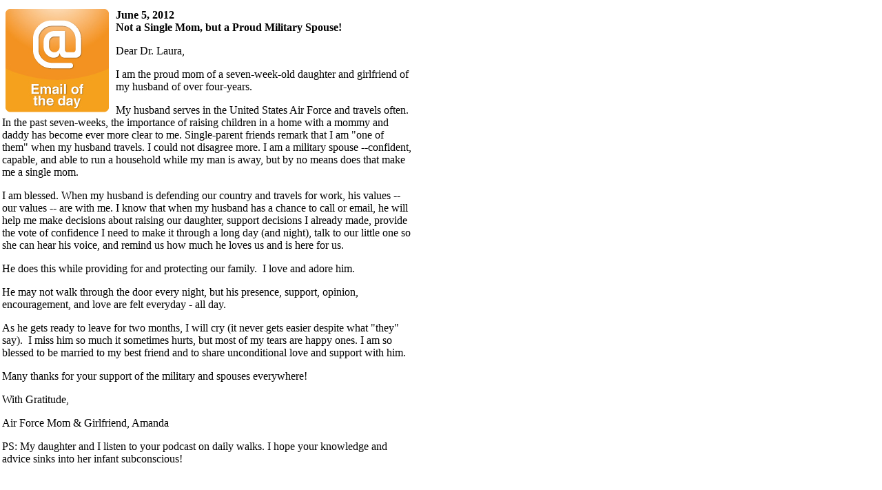

--- FILE ---
content_type: text/html;charset=ISO-8859-1
request_url: https://family.drlaura.com/blog?action=viewBlog&blogID=984249712886352552&dest=/pg/jsp/community/printblog.jsp
body_size: 1844
content:

<!--/pg/jsp/community/printblog.jsp-->












<!DOCTYPE HTML PUBLIC "-//W3C//DTD HTML 4.0 Transitional//EN" "http://www.w3.org/TR/html4/strict.dtd">
<html>
<head>
<link rel="P3Pv1" href="/w3c/p3p.xml">
<title>Dr. Laura: Email of the Day</title>
<meta http-equiv="Pragma" content="no-cache">
<meta http-equiv="Expires" content="-1">
<meta http-equiv="Content-Type" content="text/html; charset=iso-8859-1">







<meta name="copyright" content="(C) 2026 DrLaura.com All Rights Reserved"> 
<meta name="description" content="Dr. Laura is one of the most popular talk show hosts in radio history, offering no-nonsense advice infused with a strong sense of ethics, accountability and personal responsibility." />
<meta name="verify-v1" content="NgDWPWRejhYBu4tz7d3sA/oDH9/qdAf5IoZ6UAaIBuE=" /> 
<meta http-equiv="Content-Language" content="EN">
<meta http-equiv="Content-Type" content="text/html; charset=utf-8">
<meta name="author" content="DrLaura.com">
<meta name="distribution" content="Global">
<meta name="revisit-after" content="1 days">
<meta name="robots" content="FOLLOW,INDEX">


<link rel="icon" href="/favicon.ico" type="image/x-icon">
<link rel="stylesheet" type="text/css" href="/pg/jsp/common/utils/stylesheet.jsp">
</head>
<body bottommargin="0" leftmargin="0" rightmargin="0" topmargin="0" marginwidth="0" marginheight="0" width="600">
<!--CONTENT STARTS HERE-->
<table cellspacing="0" cellpadding="3" border="0" width="600">
  <tr>
    <td valign="top">
      <table border="0" cellpadding="0" cellspacing="0" width="100%">
        
       
        <tr>
          <td style="padding-top:10px">    
            <div style="position:relative" class="textBody">
            
               <div style="float:left; padding-right:5px;"><img src="/images/blog/email_otd.jpg" alt="Not a Single Mom, but a Proud Military Spouse!" hspace="5" border="0" align="left" valign="top"></div>
                
				<div>
				<strong>June 5, 2012</strong><br><strong>Not a Single Mom, but a Proud Military Spouse!</strong><br>
<p>Dear Dr. Laura,</p>
<p>I am the proud mom of a seven-week-old daughter and girlfriend of my husband of over four-years.</p>
<p>My husband serves in the United States Air Force and travels often. In the past seven-weeks, the importance of raising children in a home with a mommy and daddy has become ever more clear to me. Single-parent friends remark that I am "one of them" when my husband travels. I could not disagree more. I am a military spouse --confident, capable, and able to run a household while my man is away, but by no means does that make me a single mom.</p>
<p>I am blessed. When my husband is defending our country and travels for work, his values --&nbsp; our values -- are with me. I know that when my husband has a chance to call or email, he will help me make decisions about raising our daughter, support decisions I already made, provide the vote of confidence I need to make it through a long day (and night), talk to our little one so she can hear his voice, and remind us how much he loves us and is here for us.</p>
<p>He does this while providing for and protecting our family.&nbsp; I love and adore him.</p>
<p>He may not walk through the door every night, but his presence, support, opinion, encouragement, and love are felt everyday - all day.</p>
<p>As he gets ready to leave for two months, I will cry (it never gets easier despite what "they" say).&nbsp; I miss him so much it sometimes hurts, but most of my tears are happy ones. I am so blessed to be married to my best friend and to share unconditional love and support with him.</p>
<p>Many thanks for your support of the military and spouses everywhere!</p>
<p>With Gratitude,</p>
<p>Air Force Mom &amp; Girlfriend, Amanda</p>
<p>PS: My daughter and I listen to your podcast on daily walks. I hope your knowledge and advice sinks into her infant subconscious!</p><br><br>
                      <span class="textBodySmall" >Posted by&nbsp;Staff&nbsp;at&nbsp;3:06 PM</span></div>
					  </div>
          </td>
        </tr>
      </table>
    </td>
  </tr>
</table>
<!--CONTENT ENDS HERE-->
</html>
